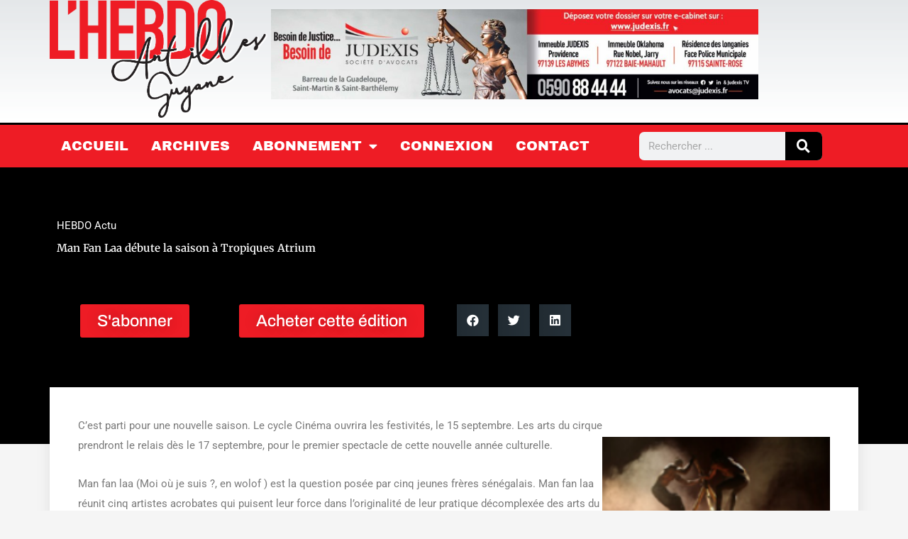

--- FILE ---
content_type: text/css
request_url: https://hebdoantillesguyane.com/wp-content/uploads/elementor/css/post-62.css?ver=1768914500
body_size: 1523
content:
.elementor-62 .elementor-element.elementor-element-2b46820e > .elementor-container > .elementor-column > .elementor-widget-wrap{align-content:center;align-items:center;}.elementor-62 .elementor-element.elementor-element-2b46820e:not(.elementor-motion-effects-element-type-background), .elementor-62 .elementor-element.elementor-element-2b46820e > .elementor-motion-effects-container > .elementor-motion-effects-layer{background-color:transparent;background-image:linear-gradient(180deg, rgba(194,203,210,0.33) 0%, #ffffff 100%);}.elementor-62 .elementor-element.elementor-element-2b46820e > .elementor-container{min-height:160px;}.elementor-62 .elementor-element.elementor-element-2b46820e{transition:background 0.3s, border 0.3s, border-radius 0.3s, box-shadow 0.3s;}.elementor-62 .elementor-element.elementor-element-2b46820e > .elementor-background-overlay{transition:background 0.3s, border-radius 0.3s, opacity 0.3s;}.elementor-widget-image .widget-image-caption{color:var( --e-global-color-text );font-family:var( --e-global-typography-text-font-family ), Sans-serif;font-weight:var( --e-global-typography-text-font-weight );}.elementor-bc-flex-widget .elementor-62 .elementor-element.elementor-element-228bb21.elementor-column .elementor-widget-wrap{align-items:center;}.elementor-62 .elementor-element.elementor-element-228bb21.elementor-column.elementor-element[data-element_type="column"] > .elementor-widget-wrap.elementor-element-populated{align-content:center;align-items:center;}.elementor-62 .elementor-element.elementor-element-63644a7c > .elementor-container > .elementor-column > .elementor-widget-wrap{align-content:center;align-items:center;}.elementor-62 .elementor-element.elementor-element-63644a7c:not(.elementor-motion-effects-element-type-background), .elementor-62 .elementor-element.elementor-element-63644a7c > .elementor-motion-effects-container > .elementor-motion-effects-layer{background-color:#EE1C25;}.elementor-62 .elementor-element.elementor-element-63644a7c{border-style:solid;border-width:3px 0px 0px 0px;border-color:#000000;transition:background 0.3s, border 0.3s, border-radius 0.3s, box-shadow 0.3s;}.elementor-62 .elementor-element.elementor-element-63644a7c > .elementor-background-overlay{transition:background 0.3s, border-radius 0.3s, opacity 0.3s;}.elementor-widget-nav-menu .elementor-nav-menu .elementor-item{font-family:var( --e-global-typography-primary-font-family ), Sans-serif;font-weight:var( --e-global-typography-primary-font-weight );}.elementor-widget-nav-menu .elementor-nav-menu--main .elementor-item{color:var( --e-global-color-text );fill:var( --e-global-color-text );}.elementor-widget-nav-menu .elementor-nav-menu--main .elementor-item:hover,
					.elementor-widget-nav-menu .elementor-nav-menu--main .elementor-item.elementor-item-active,
					.elementor-widget-nav-menu .elementor-nav-menu--main .elementor-item.highlighted,
					.elementor-widget-nav-menu .elementor-nav-menu--main .elementor-item:focus{color:var( --e-global-color-accent );fill:var( --e-global-color-accent );}.elementor-widget-nav-menu .elementor-nav-menu--main:not(.e--pointer-framed) .elementor-item:before,
					.elementor-widget-nav-menu .elementor-nav-menu--main:not(.e--pointer-framed) .elementor-item:after{background-color:var( --e-global-color-accent );}.elementor-widget-nav-menu .e--pointer-framed .elementor-item:before,
					.elementor-widget-nav-menu .e--pointer-framed .elementor-item:after{border-color:var( --e-global-color-accent );}.elementor-widget-nav-menu{--e-nav-menu-divider-color:var( --e-global-color-text );}.elementor-widget-nav-menu .elementor-nav-menu--dropdown .elementor-item, .elementor-widget-nav-menu .elementor-nav-menu--dropdown  .elementor-sub-item{font-family:var( --e-global-typography-accent-font-family ), Sans-serif;font-weight:var( --e-global-typography-accent-font-weight );}.elementor-62 .elementor-element.elementor-element-211bec22 .elementor-menu-toggle{margin-right:auto;}.elementor-62 .elementor-element.elementor-element-211bec22 .elementor-nav-menu .elementor-item{font-family:"Archivo Black", Sans-serif;font-size:19px;font-weight:500;text-transform:uppercase;}.elementor-62 .elementor-element.elementor-element-211bec22 .elementor-nav-menu--main .elementor-item{color:#ffffff;fill:#ffffff;padding-left:16px;padding-right:16px;padding-top:20px;padding-bottom:20px;}.elementor-62 .elementor-element.elementor-element-211bec22 .elementor-nav-menu--main .elementor-item:hover,
					.elementor-62 .elementor-element.elementor-element-211bec22 .elementor-nav-menu--main .elementor-item.elementor-item-active,
					.elementor-62 .elementor-element.elementor-element-211bec22 .elementor-nav-menu--main .elementor-item.highlighted,
					.elementor-62 .elementor-element.elementor-element-211bec22 .elementor-nav-menu--main .elementor-item:focus{color:#ffffff;}.elementor-62 .elementor-element.elementor-element-211bec22 .elementor-nav-menu--main:not(.e--pointer-framed) .elementor-item:before,
					.elementor-62 .elementor-element.elementor-element-211bec22 .elementor-nav-menu--main:not(.e--pointer-framed) .elementor-item:after{background-color:#000000;}.elementor-62 .elementor-element.elementor-element-211bec22 .e--pointer-framed .elementor-item:before,
					.elementor-62 .elementor-element.elementor-element-211bec22 .e--pointer-framed .elementor-item:after{border-color:#000000;}.elementor-62 .elementor-element.elementor-element-211bec22 .elementor-nav-menu--main .elementor-item.elementor-item-active{color:#FFFFFF;}.elementor-62 .elementor-element.elementor-element-211bec22 .elementor-nav-menu--main:not(.e--pointer-framed) .elementor-item.elementor-item-active:before,
					.elementor-62 .elementor-element.elementor-element-211bec22 .elementor-nav-menu--main:not(.e--pointer-framed) .elementor-item.elementor-item-active:after{background-color:#000000;}.elementor-62 .elementor-element.elementor-element-211bec22 .e--pointer-framed .elementor-item.elementor-item-active:before,
					.elementor-62 .elementor-element.elementor-element-211bec22 .e--pointer-framed .elementor-item.elementor-item-active:after{border-color:#000000;}.elementor-62 .elementor-element.elementor-element-211bec22{--e-nav-menu-horizontal-menu-item-margin:calc( 0px / 2 );}.elementor-62 .elementor-element.elementor-element-211bec22 .elementor-nav-menu--main:not(.elementor-nav-menu--layout-horizontal) .elementor-nav-menu > li:not(:last-child){margin-bottom:0px;}.elementor-62 .elementor-element.elementor-element-211bec22 .elementor-item:before{border-radius:0px;}.elementor-62 .elementor-element.elementor-element-211bec22 .e--animation-shutter-in-horizontal .elementor-item:before{border-radius:0px 0px 0 0;}.elementor-62 .elementor-element.elementor-element-211bec22 .e--animation-shutter-in-horizontal .elementor-item:after{border-radius:0 0 0px 0px;}.elementor-62 .elementor-element.elementor-element-211bec22 .e--animation-shutter-in-vertical .elementor-item:before{border-radius:0 0px 0px 0;}.elementor-62 .elementor-element.elementor-element-211bec22 .e--animation-shutter-in-vertical .elementor-item:after{border-radius:0px 0 0 0px;}.elementor-62 .elementor-element.elementor-element-211bec22 .elementor-nav-menu--dropdown a, .elementor-62 .elementor-element.elementor-element-211bec22 .elementor-menu-toggle{color:#FFFFFF;fill:#FFFFFF;}.elementor-62 .elementor-element.elementor-element-211bec22 .elementor-nav-menu--dropdown{background-color:#000000;}.elementor-62 .elementor-element.elementor-element-211bec22 .elementor-nav-menu--dropdown .elementor-item, .elementor-62 .elementor-element.elementor-element-211bec22 .elementor-nav-menu--dropdown  .elementor-sub-item{font-family:"Roboto", Sans-serif;font-size:22px;font-weight:500;}.elementor-62 .elementor-element.elementor-element-211bec22 div.elementor-menu-toggle{color:#ffffff;}.elementor-62 .elementor-element.elementor-element-211bec22 div.elementor-menu-toggle svg{fill:#ffffff;}.elementor-widget-search-form input[type="search"].elementor-search-form__input{font-family:var( --e-global-typography-text-font-family ), Sans-serif;font-weight:var( --e-global-typography-text-font-weight );}.elementor-widget-search-form .elementor-search-form__input,
					.elementor-widget-search-form .elementor-search-form__icon,
					.elementor-widget-search-form .elementor-lightbox .dialog-lightbox-close-button,
					.elementor-widget-search-form .elementor-lightbox .dialog-lightbox-close-button:hover,
					.elementor-widget-search-form.elementor-search-form--skin-full_screen input[type="search"].elementor-search-form__input{color:var( --e-global-color-text );fill:var( --e-global-color-text );}.elementor-widget-search-form .elementor-search-form__submit{font-family:var( --e-global-typography-text-font-family ), Sans-serif;font-weight:var( --e-global-typography-text-font-weight );background-color:var( --e-global-color-secondary );}.elementor-62 .elementor-element.elementor-element-6989cc5 > .elementor-widget-container{margin:3px 3px 3px 3px;}.elementor-62 .elementor-element.elementor-element-6989cc5 .elementor-search-form__container{min-height:40px;}.elementor-62 .elementor-element.elementor-element-6989cc5 .elementor-search-form__submit{min-width:calc( 1.3 * 40px );background-color:#000000;--e-search-form-submit-icon-size:19px;}body:not(.rtl) .elementor-62 .elementor-element.elementor-element-6989cc5 .elementor-search-form__icon{padding-left:calc(40px / 3);}body.rtl .elementor-62 .elementor-element.elementor-element-6989cc5 .elementor-search-form__icon{padding-right:calc(40px / 3);}.elementor-62 .elementor-element.elementor-element-6989cc5 .elementor-search-form__input, .elementor-62 .elementor-element.elementor-element-6989cc5.elementor-search-form--button-type-text .elementor-search-form__submit{padding-left:calc(40px / 3);padding-right:calc(40px / 3);}.elementor-62 .elementor-element.elementor-element-6989cc5:not(.elementor-search-form--skin-full_screen) .elementor-search-form__container{border-radius:7px;}.elementor-62 .elementor-element.elementor-element-6989cc5.elementor-search-form--skin-full_screen input[type="search"].elementor-search-form__input{border-radius:7px;}.elementor-theme-builder-content-area{height:400px;}.elementor-location-header:before, .elementor-location-footer:before{content:"";display:table;clear:both;}@media(max-width:1024px){.elementor-62 .elementor-element.elementor-element-2b46820e{padding:0px 20px 0px 20px;}.elementor-62 .elementor-element.elementor-element-72f7dd1{text-align:center;}.elementor-62 .elementor-element.elementor-element-72f7dd1 img{width:39%;}.elementor-62 .elementor-element.elementor-element-63644a7c{padding:10px 10px 10px 10px;}.elementor-62 .elementor-element.elementor-element-211bec22 .elementor-nav-menu--main .elementor-item{padding-left:12px;padding-right:12px;padding-top:10px;padding-bottom:10px;}.elementor-62 .elementor-element.elementor-element-211bec22 .elementor-nav-menu--main > .elementor-nav-menu > li > .elementor-nav-menu--dropdown, .elementor-62 .elementor-element.elementor-element-211bec22 .elementor-nav-menu__container.elementor-nav-menu--dropdown{margin-top:13px !important;}}@media(max-width:767px){.elementor-62 .elementor-element.elementor-element-2b46820e > .elementor-container{min-height:100px;}.elementor-62 .elementor-element.elementor-element-2b46820e{padding:20px 20px 20px 20px;}.elementor-62 .elementor-element.elementor-element-3419023e > .elementor-element-populated{margin:0px 0px 0px 0px;--e-column-margin-right:0px;--e-column-margin-left:0px;padding:0px 0px 0px 0px;}.elementor-62 .elementor-element.elementor-element-72f7dd1{text-align:center;}.elementor-62 .elementor-element.elementor-element-72f7dd1 img{width:65%;}.elementor-62 .elementor-element.elementor-element-228bb21{width:100%;}.elementor-62 .elementor-element.elementor-element-63644a7c{padding:20px 20px 20px 20px;}.elementor-62 .elementor-element.elementor-element-58f7357e{width:20%;}.elementor-62 .elementor-element.elementor-element-154e2c44{width:80%;}}@media(min-width:768px){.elementor-62 .elementor-element.elementor-element-3419023e{width:27.367%;}.elementor-62 .elementor-element.elementor-element-228bb21{width:60.282%;}.elementor-62 .elementor-element.elementor-element-0cc6a0d{width:11.626%;}.elementor-62 .elementor-element.elementor-element-58f7357e{width:72.641%;}.elementor-62 .elementor-element.elementor-element-154e2c44{width:23.116%;}.elementor-62 .elementor-element.elementor-element-fbae921{width:3.51%;}}@media(max-width:1024px) and (min-width:768px){.elementor-62 .elementor-element.elementor-element-3419023e{width:20%;}.elementor-62 .elementor-element.elementor-element-228bb21{width:80%;}}

--- FILE ---
content_type: text/css
request_url: https://hebdoantillesguyane.com/wp-content/uploads/elementor/css/post-78.css?ver=1768914500
body_size: 1959
content:
.elementor-78 .elementor-element.elementor-element-4339398 > .elementor-container > .elementor-column > .elementor-widget-wrap{align-content:center;align-items:center;}.elementor-78 .elementor-element.elementor-element-4339398:not(.elementor-motion-effects-element-type-background), .elementor-78 .elementor-element.elementor-element-4339398 > .elementor-motion-effects-container > .elementor-motion-effects-layer{background-color:#EE1C25;}.elementor-78 .elementor-element.elementor-element-4339398{border-style:solid;border-width:3px 0px 0px 0px;border-color:#000000;transition:background 0.3s, border 0.3s, border-radius 0.3s, box-shadow 0.3s;}.elementor-78 .elementor-element.elementor-element-4339398 > .elementor-background-overlay{transition:background 0.3s, border-radius 0.3s, opacity 0.3s;}.elementor-widget-nav-menu .elementor-nav-menu .elementor-item{font-family:var( --e-global-typography-primary-font-family ), Sans-serif;font-weight:var( --e-global-typography-primary-font-weight );}.elementor-widget-nav-menu .elementor-nav-menu--main .elementor-item{color:var( --e-global-color-text );fill:var( --e-global-color-text );}.elementor-widget-nav-menu .elementor-nav-menu--main .elementor-item:hover,
					.elementor-widget-nav-menu .elementor-nav-menu--main .elementor-item.elementor-item-active,
					.elementor-widget-nav-menu .elementor-nav-menu--main .elementor-item.highlighted,
					.elementor-widget-nav-menu .elementor-nav-menu--main .elementor-item:focus{color:var( --e-global-color-accent );fill:var( --e-global-color-accent );}.elementor-widget-nav-menu .elementor-nav-menu--main:not(.e--pointer-framed) .elementor-item:before,
					.elementor-widget-nav-menu .elementor-nav-menu--main:not(.e--pointer-framed) .elementor-item:after{background-color:var( --e-global-color-accent );}.elementor-widget-nav-menu .e--pointer-framed .elementor-item:before,
					.elementor-widget-nav-menu .e--pointer-framed .elementor-item:after{border-color:var( --e-global-color-accent );}.elementor-widget-nav-menu{--e-nav-menu-divider-color:var( --e-global-color-text );}.elementor-widget-nav-menu .elementor-nav-menu--dropdown .elementor-item, .elementor-widget-nav-menu .elementor-nav-menu--dropdown  .elementor-sub-item{font-family:var( --e-global-typography-accent-font-family ), Sans-serif;font-weight:var( --e-global-typography-accent-font-weight );}.elementor-78 .elementor-element.elementor-element-ca4bde8 .elementor-menu-toggle{margin-right:auto;}.elementor-78 .elementor-element.elementor-element-ca4bde8 .elementor-nav-menu .elementor-item{font-family:"Archivo Black", Sans-serif;font-size:19px;font-weight:500;text-transform:uppercase;}.elementor-78 .elementor-element.elementor-element-ca4bde8 .elementor-nav-menu--main .elementor-item{color:#ffffff;fill:#ffffff;padding-left:16px;padding-right:16px;padding-top:20px;padding-bottom:20px;}.elementor-78 .elementor-element.elementor-element-ca4bde8 .elementor-nav-menu--main .elementor-item:hover,
					.elementor-78 .elementor-element.elementor-element-ca4bde8 .elementor-nav-menu--main .elementor-item.elementor-item-active,
					.elementor-78 .elementor-element.elementor-element-ca4bde8 .elementor-nav-menu--main .elementor-item.highlighted,
					.elementor-78 .elementor-element.elementor-element-ca4bde8 .elementor-nav-menu--main .elementor-item:focus{color:#ffffff;}.elementor-78 .elementor-element.elementor-element-ca4bde8 .elementor-nav-menu--main:not(.e--pointer-framed) .elementor-item:before,
					.elementor-78 .elementor-element.elementor-element-ca4bde8 .elementor-nav-menu--main:not(.e--pointer-framed) .elementor-item:after{background-color:#000000;}.elementor-78 .elementor-element.elementor-element-ca4bde8 .e--pointer-framed .elementor-item:before,
					.elementor-78 .elementor-element.elementor-element-ca4bde8 .e--pointer-framed .elementor-item:after{border-color:#000000;}.elementor-78 .elementor-element.elementor-element-ca4bde8 .elementor-nav-menu--main .elementor-item.elementor-item-active{color:#FFFFFF;}.elementor-78 .elementor-element.elementor-element-ca4bde8 .elementor-nav-menu--main:not(.e--pointer-framed) .elementor-item.elementor-item-active:before,
					.elementor-78 .elementor-element.elementor-element-ca4bde8 .elementor-nav-menu--main:not(.e--pointer-framed) .elementor-item.elementor-item-active:after{background-color:#000000;}.elementor-78 .elementor-element.elementor-element-ca4bde8 .e--pointer-framed .elementor-item.elementor-item-active:before,
					.elementor-78 .elementor-element.elementor-element-ca4bde8 .e--pointer-framed .elementor-item.elementor-item-active:after{border-color:#000000;}.elementor-78 .elementor-element.elementor-element-ca4bde8{--e-nav-menu-horizontal-menu-item-margin:calc( 0px / 2 );}.elementor-78 .elementor-element.elementor-element-ca4bde8 .elementor-nav-menu--main:not(.elementor-nav-menu--layout-horizontal) .elementor-nav-menu > li:not(:last-child){margin-bottom:0px;}.elementor-78 .elementor-element.elementor-element-ca4bde8 .elementor-item:before{border-radius:0px;}.elementor-78 .elementor-element.elementor-element-ca4bde8 .e--animation-shutter-in-horizontal .elementor-item:before{border-radius:0px 0px 0 0;}.elementor-78 .elementor-element.elementor-element-ca4bde8 .e--animation-shutter-in-horizontal .elementor-item:after{border-radius:0 0 0px 0px;}.elementor-78 .elementor-element.elementor-element-ca4bde8 .e--animation-shutter-in-vertical .elementor-item:before{border-radius:0 0px 0px 0;}.elementor-78 .elementor-element.elementor-element-ca4bde8 .e--animation-shutter-in-vertical .elementor-item:after{border-radius:0px 0 0 0px;}.elementor-78 .elementor-element.elementor-element-ca4bde8 .elementor-nav-menu--dropdown a, .elementor-78 .elementor-element.elementor-element-ca4bde8 .elementor-menu-toggle{color:#FFFFFF;fill:#FFFFFF;}.elementor-78 .elementor-element.elementor-element-ca4bde8 .elementor-nav-menu--dropdown{background-color:#000000;}.elementor-78 .elementor-element.elementor-element-ca4bde8 .elementor-nav-menu--dropdown .elementor-item, .elementor-78 .elementor-element.elementor-element-ca4bde8 .elementor-nav-menu--dropdown  .elementor-sub-item{font-family:"Roboto", Sans-serif;font-size:22px;font-weight:500;}.elementor-78 .elementor-element.elementor-element-ca4bde8 div.elementor-menu-toggle{color:#ffffff;}.elementor-78 .elementor-element.elementor-element-ca4bde8 div.elementor-menu-toggle svg{fill:#ffffff;}.elementor-widget-image .widget-image-caption{color:var( --e-global-color-text );font-family:var( --e-global-typography-text-font-family ), Sans-serif;font-weight:var( --e-global-typography-text-font-weight );}.elementor-widget-heading .elementor-heading-title{font-family:var( --e-global-typography-primary-font-family ), Sans-serif;font-weight:var( --e-global-typography-primary-font-weight );color:var( --e-global-color-primary );}.elementor-78 .elementor-element.elementor-element-a2aea3d .elementor-heading-title{font-family:"Archivo Black", Sans-serif;font-size:18px;font-weight:600;color:#000000;}.elementor-widget-icon-list .elementor-icon-list-item:not(:last-child):after{border-color:var( --e-global-color-text );}.elementor-widget-icon-list .elementor-icon-list-icon i{color:var( --e-global-color-primary );}.elementor-widget-icon-list .elementor-icon-list-icon svg{fill:var( --e-global-color-primary );}.elementor-widget-icon-list .elementor-icon-list-item > .elementor-icon-list-text, .elementor-widget-icon-list .elementor-icon-list-item > a{font-family:var( --e-global-typography-text-font-family ), Sans-serif;font-weight:var( --e-global-typography-text-font-weight );}.elementor-widget-icon-list .elementor-icon-list-text{color:var( --e-global-color-secondary );}.elementor-78 .elementor-element.elementor-element-9a0933c .elementor-icon-list-icon i{color:#EE1C25;transition:color 0.3s;}.elementor-78 .elementor-element.elementor-element-9a0933c .elementor-icon-list-icon svg{fill:#EE1C25;transition:fill 0.3s;}.elementor-78 .elementor-element.elementor-element-9a0933c{--e-icon-list-icon-size:14px;--icon-vertical-offset:0px;}.elementor-78 .elementor-element.elementor-element-9a0933c .elementor-icon-list-text{transition:color 0.3s;}.elementor-78 .elementor-element.elementor-element-466973d .elementor-heading-title{font-family:"Archivo Black", Sans-serif;font-size:18px;font-weight:600;color:#000000;}.elementor-widget-text-editor{font-family:var( --e-global-typography-text-font-family ), Sans-serif;font-weight:var( --e-global-typography-text-font-weight );color:var( --e-global-color-text );}.elementor-widget-text-editor.elementor-drop-cap-view-stacked .elementor-drop-cap{background-color:var( --e-global-color-primary );}.elementor-widget-text-editor.elementor-drop-cap-view-framed .elementor-drop-cap, .elementor-widget-text-editor.elementor-drop-cap-view-default .elementor-drop-cap{color:var( --e-global-color-primary );border-color:var( --e-global-color-primary );}.elementor-78 .elementor-element.elementor-element-8b4ffa2 > .elementor-widget-container{margin:0px 0px -26px 0px;}.elementor-78 .elementor-element.elementor-element-8b4ffa2{font-family:"Roboto", Sans-serif;font-weight:400;line-height:1.5em;letter-spacing:0.4px;word-spacing:0.1em;}.elementor-78 .elementor-element.elementor-element-dec684d > .elementor-widget-container{margin:-14px 0px 0px 0px;}.elementor-78 .elementor-element.elementor-element-dec684d .elementor-icon-list-items:not(.elementor-inline-items) .elementor-icon-list-item:not(:last-child){padding-block-end:calc(0px/2);}.elementor-78 .elementor-element.elementor-element-dec684d .elementor-icon-list-items:not(.elementor-inline-items) .elementor-icon-list-item:not(:first-child){margin-block-start:calc(0px/2);}.elementor-78 .elementor-element.elementor-element-dec684d .elementor-icon-list-items.elementor-inline-items .elementor-icon-list-item{margin-inline:calc(0px/2);}.elementor-78 .elementor-element.elementor-element-dec684d .elementor-icon-list-items.elementor-inline-items{margin-inline:calc(-0px/2);}.elementor-78 .elementor-element.elementor-element-dec684d .elementor-icon-list-items.elementor-inline-items .elementor-icon-list-item:after{inset-inline-end:calc(-0px/2);}.elementor-78 .elementor-element.elementor-element-dec684d .elementor-icon-list-icon i{color:#000000;transition:color 0.3s;}.elementor-78 .elementor-element.elementor-element-dec684d .elementor-icon-list-icon svg{fill:#000000;transition:fill 0.3s;}.elementor-78 .elementor-element.elementor-element-dec684d{--e-icon-list-icon-size:41px;--icon-vertical-offset:0px;}.elementor-78 .elementor-element.elementor-element-dec684d .elementor-icon-list-icon{padding-inline-end:0px;}.elementor-78 .elementor-element.elementor-element-dec684d .elementor-icon-list-item > .elementor-icon-list-text, .elementor-78 .elementor-element.elementor-element-dec684d .elementor-icon-list-item > a{font-family:"Roboto", Sans-serif;font-size:19px;font-weight:400;}.elementor-78 .elementor-element.elementor-element-dec684d .elementor-icon-list-text{color:#000000;transition:color 0.3s;}.elementor-78 .elementor-element.elementor-element-20c6e46 .elementor-heading-title{font-family:"Archivo Black", Sans-serif;font-size:18px;font-weight:600;color:#000000;}.elementor-widget-form .elementor-field-group > label, .elementor-widget-form .elementor-field-subgroup label{color:var( --e-global-color-text );}.elementor-widget-form .elementor-field-group > label{font-family:var( --e-global-typography-text-font-family ), Sans-serif;font-weight:var( --e-global-typography-text-font-weight );}.elementor-widget-form .elementor-field-type-html{color:var( --e-global-color-text );font-family:var( --e-global-typography-text-font-family ), Sans-serif;font-weight:var( --e-global-typography-text-font-weight );}.elementor-widget-form .elementor-field-group .elementor-field{color:var( --e-global-color-text );}.elementor-widget-form .elementor-field-group .elementor-field, .elementor-widget-form .elementor-field-subgroup label{font-family:var( --e-global-typography-text-font-family ), Sans-serif;font-weight:var( --e-global-typography-text-font-weight );}.elementor-widget-form .elementor-button{font-family:var( --e-global-typography-accent-font-family ), Sans-serif;font-weight:var( --e-global-typography-accent-font-weight );}.elementor-widget-form .e-form__buttons__wrapper__button-next{background-color:var( --e-global-color-accent );}.elementor-widget-form .elementor-button[type="submit"]{background-color:var( --e-global-color-accent );}.elementor-widget-form .e-form__buttons__wrapper__button-previous{background-color:var( --e-global-color-accent );}.elementor-widget-form .elementor-message{font-family:var( --e-global-typography-text-font-family ), Sans-serif;font-weight:var( --e-global-typography-text-font-weight );}.elementor-widget-form .e-form__indicators__indicator, .elementor-widget-form .e-form__indicators__indicator__label{font-family:var( --e-global-typography-accent-font-family ), Sans-serif;font-weight:var( --e-global-typography-accent-font-weight );}.elementor-widget-form{--e-form-steps-indicator-inactive-primary-color:var( --e-global-color-text );--e-form-steps-indicator-active-primary-color:var( --e-global-color-accent );--e-form-steps-indicator-completed-primary-color:var( --e-global-color-accent );--e-form-steps-indicator-progress-color:var( --e-global-color-accent );--e-form-steps-indicator-progress-background-color:var( --e-global-color-text );--e-form-steps-indicator-progress-meter-color:var( --e-global-color-text );}.elementor-widget-form .e-form__indicators__indicator__progress__meter{font-family:var( --e-global-typography-accent-font-family ), Sans-serif;font-weight:var( --e-global-typography-accent-font-weight );}.elementor-78 .elementor-element.elementor-element-940b97c .elementor-field-group{padding-right:calc( 10px/2 );padding-left:calc( 10px/2 );margin-bottom:10px;}.elementor-78 .elementor-element.elementor-element-940b97c .elementor-form-fields-wrapper{margin-left:calc( -10px/2 );margin-right:calc( -10px/2 );margin-bottom:-10px;}.elementor-78 .elementor-element.elementor-element-940b97c .elementor-field-group.recaptcha_v3-bottomleft, .elementor-78 .elementor-element.elementor-element-940b97c .elementor-field-group.recaptcha_v3-bottomright{margin-bottom:0;}body.rtl .elementor-78 .elementor-element.elementor-element-940b97c .elementor-labels-inline .elementor-field-group > label{padding-left:0px;}body:not(.rtl) .elementor-78 .elementor-element.elementor-element-940b97c .elementor-labels-inline .elementor-field-group > label{padding-right:0px;}body .elementor-78 .elementor-element.elementor-element-940b97c .elementor-labels-above .elementor-field-group > label{padding-bottom:0px;}.elementor-78 .elementor-element.elementor-element-940b97c .elementor-field-type-html{padding-bottom:0px;}.elementor-78 .elementor-element.elementor-element-940b97c .elementor-field-group .elementor-field:not(.elementor-select-wrapper){background-color:#ffffff;}.elementor-78 .elementor-element.elementor-element-940b97c .elementor-field-group .elementor-select-wrapper select{background-color:#ffffff;}.elementor-78 .elementor-element.elementor-element-940b97c .e-form__buttons__wrapper__button-next{background-color:#EE1C25;color:#ffffff;}.elementor-78 .elementor-element.elementor-element-940b97c .elementor-button[type="submit"]{background-color:#EE1C25;color:#ffffff;}.elementor-78 .elementor-element.elementor-element-940b97c .elementor-button[type="submit"] svg *{fill:#ffffff;}.elementor-78 .elementor-element.elementor-element-940b97c .e-form__buttons__wrapper__button-previous{background-color:#EE1C25;color:#ffffff;}.elementor-78 .elementor-element.elementor-element-940b97c .e-form__buttons__wrapper__button-next:hover{background-color:#030303;color:#ffffff;}.elementor-78 .elementor-element.elementor-element-940b97c .elementor-button[type="submit"]:hover{background-color:#030303;color:#ffffff;}.elementor-78 .elementor-element.elementor-element-940b97c .elementor-button[type="submit"]:hover svg *{fill:#ffffff;}.elementor-78 .elementor-element.elementor-element-940b97c .e-form__buttons__wrapper__button-previous:hover{background-color:#000000;color:#ffffff;}.elementor-78 .elementor-element.elementor-element-940b97c{--e-form-steps-indicators-spacing:20px;--e-form-steps-indicator-padding:30px;--e-form-steps-indicator-inactive-secondary-color:#ffffff;--e-form-steps-indicator-active-secondary-color:#ffffff;--e-form-steps-indicator-completed-secondary-color:#ffffff;--e-form-steps-divider-width:1px;--e-form-steps-divider-gap:10px;}.elementor-78 .elementor-element.elementor-element-88fc488 > .elementor-widget-container{margin:0px 0px -26px 0px;}.elementor-78 .elementor-element.elementor-element-88fc488{font-family:"Roboto", Sans-serif;font-size:13px;font-weight:400;}.elementor-theme-builder-content-area{height:400px;}.elementor-location-header:before, .elementor-location-footer:before{content:"";display:table;clear:both;}@media(min-width:768px){.elementor-78 .elementor-element.elementor-element-257fbe3{width:23.413%;}.elementor-78 .elementor-element.elementor-element-e8949a0{width:21.36%;}.elementor-78 .elementor-element.elementor-element-efccb84{width:31.542%;}.elementor-78 .elementor-element.elementor-element-1c57ae3{width:23.664%;}}@media(max-width:1024px){.elementor-78 .elementor-element.elementor-element-4339398{padding:10px 10px 10px 10px;}.elementor-78 .elementor-element.elementor-element-ca4bde8 .elementor-nav-menu--main > .elementor-nav-menu > li > .elementor-nav-menu--dropdown, .elementor-78 .elementor-element.elementor-element-ca4bde8 .elementor-nav-menu__container.elementor-nav-menu--dropdown{margin-top:13px !important;}.elementor-78 .elementor-element.elementor-element-7c6fa4c img{width:34%;}}@media(max-width:767px){.elementor-78 .elementor-element.elementor-element-4339398{padding:20px 20px 20px 20px;}.elementor-78 .elementor-element.elementor-element-cb94b92{width:20%;}}

--- FILE ---
content_type: text/css
request_url: https://hebdoantillesguyane.com/wp-content/uploads/elementor/css/post-484.css?ver=1768914500
body_size: 911
content:
.elementor-484 .elementor-element.elementor-element-392506f:not(.elementor-motion-effects-element-type-background), .elementor-484 .elementor-element.elementor-element-392506f > .elementor-motion-effects-container > .elementor-motion-effects-layer{background-color:#000000;}.elementor-484 .elementor-element.elementor-element-392506f{transition:background 0.3s, border 0.3s, border-radius 0.3s, box-shadow 0.3s;padding:60px 0px 130px 0px;}.elementor-484 .elementor-element.elementor-element-392506f > .elementor-background-overlay{transition:background 0.3s, border-radius 0.3s, opacity 0.3s;}.elementor-484 .elementor-element.elementor-element-2678c48c > .elementor-element-populated{margin:0% 33% 0% 0%;--e-column-margin-right:33%;--e-column-margin-left:0%;}.elementor-widget-post-info .elementor-icon-list-item:not(:last-child):after{border-color:var( --e-global-color-text );}.elementor-widget-post-info .elementor-icon-list-icon i{color:var( --e-global-color-primary );}.elementor-widget-post-info .elementor-icon-list-icon svg{fill:var( --e-global-color-primary );}.elementor-widget-post-info .elementor-icon-list-text, .elementor-widget-post-info .elementor-icon-list-text a{color:var( --e-global-color-secondary );}.elementor-widget-post-info .elementor-icon-list-item{font-family:var( --e-global-typography-text-font-family ), Sans-serif;font-weight:var( --e-global-typography-text-font-weight );}.elementor-484 .elementor-element.elementor-element-4608b1d2 .elementor-icon-list-icon{width:14px;}.elementor-484 .elementor-element.elementor-element-4608b1d2 .elementor-icon-list-icon i{font-size:14px;}.elementor-484 .elementor-element.elementor-element-4608b1d2 .elementor-icon-list-icon svg{--e-icon-list-icon-size:14px;}.elementor-484 .elementor-element.elementor-element-4608b1d2 .elementor-icon-list-text, .elementor-484 .elementor-element.elementor-element-4608b1d2 .elementor-icon-list-text a{color:#ffffff;}.elementor-484 .elementor-element.elementor-element-4608b1d2 .elementor-icon-list-item{font-size:15px;}.elementor-widget-theme-post-title .elementor-heading-title{font-family:var( --e-global-typography-primary-font-family ), Sans-serif;font-weight:var( --e-global-typography-primary-font-weight );color:var( --e-global-color-primary );}.elementor-484 .elementor-element.elementor-element-74dde963 > .elementor-widget-container{margin:-10px 0px 40px 0px;}.elementor-484 .elementor-element.elementor-element-74dde963 .elementor-heading-title{font-family:"Merriweather", Sans-serif;line-height:1.3em;color:#ffffff;}.elementor-widget-button .elementor-button{background-color:var( --e-global-color-accent );font-family:var( --e-global-typography-accent-font-family ), Sans-serif;font-weight:var( --e-global-typography-accent-font-weight );}.elementor-484 .elementor-element.elementor-element-7ad14f8 .elementor-button{background-color:#EE1C25;font-family:"Archivo", Sans-serif;font-size:23px;font-weight:500;line-height:1em;text-shadow:0px 0px 19px rgba(0,0,0,0.3);}.elementor-484 .elementor-element.elementor-element-c615425 .elementor-button{background-color:#EE1C25;font-family:"Archivo", Sans-serif;font-size:23px;font-weight:500;line-height:1em;text-shadow:0px 0px 19px rgba(0,0,0,0.3);}.elementor-484 .elementor-element.elementor-element-37f27d71{--alignment:left;--grid-side-margin:9px;--grid-column-gap:9px;--grid-row-gap:10px;--grid-bottom-margin:10px;--e-share-buttons-primary-color:rgba(84,108,124,0.46);}.elementor-484 .elementor-element.elementor-element-1d121d0{margin-top:40px;margin-bottom:40px;z-index:1;}.elementor-484 .elementor-element.elementor-element-6c88822:not(.elementor-motion-effects-element-type-background) > .elementor-widget-wrap, .elementor-484 .elementor-element.elementor-element-6c88822 > .elementor-widget-wrap > .elementor-motion-effects-container > .elementor-motion-effects-layer{background-color:#ffffff;}.elementor-484 .elementor-element.elementor-element-6c88822 > .elementor-element-populated{box-shadow:0px 0px 20px 0px rgba(0,0,0,0.09);transition:background 0.3s, border 0.3s, border-radius 0.3s, box-shadow 0.3s;margin:-120px 0px 0px 0px;--e-column-margin-right:0px;--e-column-margin-left:0px;padding:40px 40px 40px 40px;}.elementor-484 .elementor-element.elementor-element-6c88822 > .elementor-element-populated > .elementor-background-overlay{transition:background 0.3s, border-radius 0.3s, opacity 0.3s;}.elementor-widget-theme-post-content{color:var( --e-global-color-text );font-family:var( --e-global-typography-text-font-family ), Sans-serif;font-weight:var( --e-global-typography-text-font-weight );}.elementor-484 .elementor-element.elementor-element-3f264efa{line-height:1.9em;}body.elementor-page-484:not(.elementor-motion-effects-element-type-background), body.elementor-page-484 > .elementor-motion-effects-container > .elementor-motion-effects-layer{background-color:#f5f5f5;}@media(max-width:1024px){.elementor-484 .elementor-element.elementor-element-392506f{padding:60px 0px 60px 0px;}.elementor-484 .elementor-element.elementor-element-2678c48c > .elementor-element-populated{margin:0px 0px 0px 0px;--e-column-margin-right:0px;--e-column-margin-left:0px;padding:0px 80px 0px 80px;}.elementor-484 .elementor-element.elementor-element-74dde963{text-align:center;} .elementor-484 .elementor-element.elementor-element-37f27d71{--grid-side-margin:9px;--grid-column-gap:9px;--grid-row-gap:10px;--grid-bottom-margin:10px;}.elementor-484 .elementor-element.elementor-element-1d121d0{margin-top:0px;margin-bottom:0px;}.elementor-484 .elementor-element.elementor-element-6c88822 > .elementor-element-populated{margin:0px 0px 0px 0px;--e-column-margin-right:0px;--e-column-margin-left:0px;}}@media(max-width:767px){.elementor-484 .elementor-element.elementor-element-392506f{padding:0px 0px 0px 0px;}.elementor-484 .elementor-element.elementor-element-2678c48c > .elementor-element-populated{padding:40px 40px 40px 40px;}.elementor-484 .elementor-element.elementor-element-74dde963 .elementor-heading-title{font-size:25px;} .elementor-484 .elementor-element.elementor-element-37f27d71{--grid-side-margin:9px;--grid-column-gap:9px;--grid-row-gap:10px;--grid-bottom-margin:10px;}}@media(min-width:768px){.elementor-484 .elementor-element.elementor-element-3d78f83{width:29.566%;}.elementor-484 .elementor-element.elementor-element-ad785b4{width:44.966%;}.elementor-484 .elementor-element.elementor-element-38b554a{width:24.757%;}}@media(max-width:1024px) and (min-width:768px){.elementor-484 .elementor-element.elementor-element-6c88822{width:100%;}}